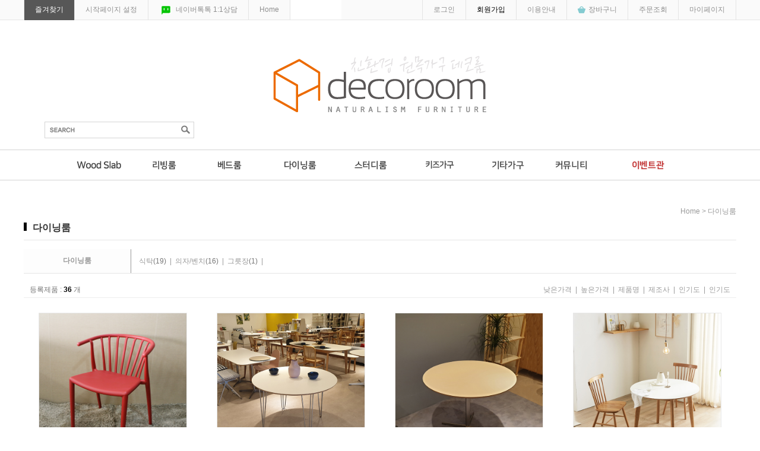

--- FILE ---
content_type: text/html
request_url: http://decoroom.kr/shop/shopbrand.html?xcode=029&type=X&sort=
body_size: 17998
content:

<!DOCTYPE html PUBLIC "-//W3C//DTD HTML 4.01//EN" "http://www.w3.org/TR/html4/strict.dtd">
<html>
<head>
<meta http-equiv="CONTENT-TYPE" content="text/html;charset=EUC-KR">
<meta http-equiv="X-UA-Compatible" content="IE=Edge" />
<link rel="shortcut icon" href="/shopimages/decoroom21/favicon.ico" type="image/x-icon">
<link rel="apple-touch-icon-precomposed" href="/shopimages/decoroom21/mobile_web_icon.png" />
<meta name="referrer" content="no-referrer-when-downgrade" />
<meta property="og:type" content="website" />
<meta property="og:url" content="http://www.decoroom.kr/shop/shopbrand.html?xcode=029&type=X&sort=" />
<title>다이닝룸</title>

<link type="text/css" rel="stylesheet" href="/shopimages/decoroom21/template/work/799/common.css?r=1551838427" />
</head>
<script type="text/javascript" src="//wcs.naver.net/wcslog.js"></script>
<script type="text/javascript">
if (window.wcs) {
    if(!wcs_add) var wcs_add = {};
    wcs_add["wa"] = "s_15f5852410c3";
    wcs.inflow('decoroom.kr');
    wcs_do();
}
</script>

<body>
<script type="text/javascript" src="/js/jquery-1.7.2.min.js"></script><script type="text/javascript" src="/js/lazyload.min.js"></script>
<script type="text/javascript">
function getCookiefss(name) {
    lims = document.cookie;
    var index = lims.indexOf(name + "=");
    if (index == -1) {
        return null;
    }
    index = lims.indexOf("=", index) + 1; // first character
    var endstr = lims.indexOf(';', index);
    if (endstr == -1) {
        endstr = lims.length; // last character
    }
    return unescape(lims.substring(index, endstr));
}
</script><script type="text/javascript">
var MOBILE_USE = '';
var DESIGN_VIEW = 'PC';
</script><script type="text/javascript" src="/js/flash.js"></script>
<script type="text/javascript" src="/js/neodesign/rightbanner.js"></script>
<script type="text/javascript" src="/js/bookmark.js"></script>
<style type="text/css">

.MS_search_word { }

</style>

<script type="text/javascript" src="/js/jquery.shopbrand.js"></script>

<script type="text/javascript">

var pre_ORBAS = 'Y';
var pre_min_amount = '1';
var pre_product_uid = '';
var pre_product_name = '';
var pre_product_price = '';
var pre_option_type = '';
var pre_option_display_type = '';
var pre_optionJsonData = '';
var IS_LOGIN = 'false';
var is_bulk = 'N';
var bulk_arr_info = [];
var pre_min_add_amount = '1';
var pre_max_amount = '100000';

    var is_unify_opt = '1' ? true : false; 
    var pre_baskethidden = 'Y';

var is_unify_opt = true;
var ORBAS = 'Y';
var min_amount = '1';
var min_add_amount = '1';
var max_amount = '100000';
var product_uid = '';
var product_name = '';
var product_price = '';
var option_type = '';
var option_display_type = '';
var is_dummy = null;
var is_exist = null;
var optionJsonData = '';
var view_member_only_price = '';
var IS_LOGIN = 'false';
var shop_language = 'kor';
var is_bulk = 'N';
var bulk_arr_info = [];
var use_option_limit = '';
var design_view = 'PC';

</script>

<link type="text/css" rel="stylesheet" href="/shopimages/decoroom21/template/work/799/shopbrand.css?t=201905271429" />
<div id='blk_scroll_wings'><script type='text/javascript' src='/html/shopRbanner.html?param1=1' ></script></div>
<div id='cherrypicker_scroll'></div>
<div id="wrap">
    
<link type="text/css" rel="stylesheet" href="/shopimages/decoroom21/template/work/799/header.1.css?t=202108301228" />
<head> <meta name="description" content="우드슬랩 전문브랜드 데코룸, 오크가구, 신혼가구, 통원목, 통나무, 떡판테이블, 통원목식탁테이블, 철재다리 "/></head>


<!-- 퀵즐겨찾기링크 -->
<map name="btn_favorite" id="btn_favorite">
<area shape="rect" coords="0,0,56,41" href="javascript:CreateBookmarkLink('http://decoroom.kr', '친환경가구 데코룸');" alt="즐겨찾기" />
</map>


<div id="hdWrap">

    <div id="header">

        <div class="section">
            <div class="inner clear">
                <ul class="menu_l">
                    <li class="favorite"><a href="javascript:CreateBookmarkLink('http://decoroom.kr', '친환경가구 데코룸');">즐겨찾기</a></li>

                    <!-- 시작페이지설정 -->
                    <li><a href="javascript://" onclick="this.style.behavior='url(#default#homepage)'; this.setHomePage('http://www.decoroom.kr/');">시작페이지 설정</a></li>
                    <!-- /시작페이지설정 -->

                    <!-- 일대일상담설정 -->
                    <li><a href="https://talk.naver.com/ct/wcasjk" target="_black"><img src="http://decoroom1.cafe24.com/etc/qk-23.png">네이버톡톡 1:1상담</a></li>
                    <!-- /일대일상담설정 -->
                    <li><a href="http://www.decoroom.kr">Home</a></li>
                    <li><img src="/design/decoroom21/0625ilovefabric/btn_sns.gif" usemap="#btn_sns" alt="sns" /></li>
                </ul>
                <ul class="menu_r">
                                        <li><a href="https://decoroom.kr/shop/member.html?type=login">로그인</a></li>
                    <li class="join"><a href="https://decoroom.kr/shop/idinfo.html">회원가입</a></li>
                                        <li><a href="/html/info.html">이용안내</a></li>
                    <li class="cart"><a href="/shop/basket.html">장바구니</a></li>
                    <li><a href="https://decoroom.kr/shop/confirm_login.html?type=myorder">주문조회</a></li>
                    <li><a href="https://decoroom.kr/shop/member.html?type=mynewmain">마이페이지</a></li>
                </ul>
            </div>
        </div> <!-- /section -->

        <div class="section2 clear">
            <!-- <p class="bg"><img src="/design/decoroom21/0625ilovefabric/top_triangle.png" alt="" /></p>
            <p class="bg2"><img src="/design/decoroom21/0625ilovefabric/top_triangle2.png" alt="" /></p> -->
            <h1><a href="/"><img src="http://decoroom1.cafe24.com/etc/logo4.gif" alt="" /></a></h1>
        </div>

        <div class="section3 clear">
            <div class="area_search clear">
                <div id="hdSchFrm">
                    <h2 class="blind">검색 폼</h2>
                    <form action="/shop/shopbrand.html" method="post" name="search">                        <fieldset>
                            <legend>검색 폼</legend>
                            <img src="/design/decoroom21/0625ilovefabric/tit_search.gif" class="tit" alt="search" />
                            <input name="search" onkeydown="CheckKey_search();" value=""  class="MS_search_word" />                            <a href="javascript:search_submit();"><input type="image" class="btn-sch" src="/design/decoroom21/0625ilovefabric/btn_search.gif" alt="검색" /></a>
                        </fieldset>
                    </form>                </div>
            </div>

            <!-- 상단 게시판목록 -->
            <!-- <ul class="bbslist">
                <li><a href="/board/board.html?code=decoroom21_board2"><img src="/design/decoroom21/0625ilovefabric/com1_off.gif" onmouseover="on(this)" onmouseout="off(this)" alt="notice" /></a></li>
                <li><a href="/board/board.html?code=decoroom21"><img src="/design/decoroom21/0625ilovefabric/com2_off.gif" onmouseover="on(this)" onmouseout="off(this)" alt="qna" /></a></li>
                <li><a href="/board/board.html?code=decoroom21_board1"><img src="/design/decoroom21/0625ilovefabric/com3_off.gif" onmouseover="on(this)" onmouseout="off(this)" alt="review" /></a></li>
                <li><a href="#"><img src="/design/decoroom21/0625ilovefabric/com4_off.gif" onmouseover="on(this)" onmouseout="off(this)" alt="event" /></a></li>
            </ul> -->
            <!-- /상단 게시판목록 -->

        </div> <!-- /section3 -->

        <div class="section4">
            <div class="inner clear">

                <div class="menu_category">

                    <!-- 상단카테고리 링크설정 -->
                    <ul class="clear"opacity:0.3;>
                        <li style="margin-left:70px;">

							<!-- 중분류 링크설정-->
                        <h3><a href="/shop/shopbrand.html?xcode=023&type=X"><img src="/design/decoroom21/0625ilovefabric/wood_off.gif" class="menuimg" alt="" /></a></h3>
                            <div class="submenu">
<a href="/shop/shopbrand.html?xcode=023&type=X"> <p><b>우드슬랩</b></p>
                                <a href="/shop/shopbrand.html?xcode=023&mcode=001&type=X">- 우드슬랩</a>
                                <!-- <a href="/shop/shopbrand.html?xcode=023&type=M&mcode=002">- 우드슬랩 할인관</a> -->


                             </div>
</li>	


	<li><a href="/shop/shopbrand.html?xcode=027&type=X"><img src="/design/decoroom21/0625ilovefabric/oak_off.gif" class="menuimg" alt="" /></a>
		            <!-- 중분류 링크설정-->
                            <div class="submenu">
				<a href="/shop/shopbrand.html?xcode=027&type=X"> <p><b>Living Room</b></p>
                                <a href="/shop/shopbrand.html?xcode=027&mcode=001&type=X">- 소파</a>
                                <a href="/shop/shopbrand.html?xcode=027&mcode=002&type=X">- 거실장/TV스탠드</a>
                                <a href="/shop/shopbrand.html?xcode=027&mcode=003&type=X">- 거실테이블</a>
                            </div>
						</li>


	<li><a href="/shop/shopbrand.html?xcode=028&type=X"><img src="/design/decoroom21/0625ilovefabric/top_menu2_off.gif" class="menuimg" alt="" /></a>
							<!-- 중분류 링크설정-->
                            <div class="submenu">
				<a href="/shop/shopbrand.html?xcode=028&type=X"> <p><b>Bed Room</b></p>
				<a href="/shop/shopbrand.html?xcode=028&mcode=001&type=X">- 침대</a>
				<a href="/shop/shopbrand.html?xcode=028&mcode=002&type=X">- 서랍장/옷장</a>
				<a href="/shop/shopbrand.html?xcode=028&mcode=003&type=X">- 협탁</a>
				<a href="/shop/shopbrand.html?xcode=028&mcode=004&type=X">- 매트리스</a>
				<a href="/shop/shopbrand.html?xcode=028&type=M&mcode=005">- 거울</a>
                            </div>
			    </li>

     			<li><a href="/shop/shopbrand.html?xcode=029&type=X"><img src="/design/decoroom21/0625ilovefabric/top_menu3_off.gif" class="menuimg" alt="" /></a>
<!-- 중분류 링크설정-->
                            <div class="submenu">
				<a href="/shop/shopbrand.html?xcode=029&type=X"> <p><b>Dining Room</b></p>
				<a href="/shop/shopbrand.html?xcode=029&mcode=001&type=X">- 식탁</a>
				<a href="/shop/shopbrand.html?xcode=029&mcode=002&type=X">- 의자/벤치</a>
				<a href="/shop/shopbrand.html?xcode=029&mcode=003&type=X">- 그릇장</a>
                            </div>
			    </li>
                        <li><a href="/shop/shopbrand.html?xcode=030&type=X"><img src="/design/decoroom21/0625ilovefabric/top_menu13_off.gif" class="menuimg" alt="" /></a>
<!-- 중분류 링크설정-->
                            <div class="submenu">
                             <a href="/shop/shopbrand.html?xcode=030&type=X"> <p><b>Study Room</b></p>
                             <a href="/shop/shopbrand.html?xcode=030&mcode=001&type=X">- 책상</a>
                             <a href="/shop/shopbrand.html?xcode=030&mcode=002&type=X">- 책장</a>
</div>


                          <li><a href="/shop/shopbrand.html?xcode=033&type=X"><img src="/design/decoroom21/0625ilovefabric/top_kids_off.gif" class="menuimg" alt="" /></a>
<!-- 중분류 링크설정-->
                            <div class="submenu">
<a href="/shop/shopbrand.html?xcode=033&type=X"><p><b> 키즈가구</b></p></a>
                                <a href="/shop/shopbrand.html?xcode=033&mcode=001&type=X">- 키즈침대</a>  
                                <a href="/shop/shopbrand.html?xcode=033&mcode=002&type=X">- 키즈수납장</a>  




                        <li><a href="/shop/shopbrand.html?xcode=014&type=X"><img src="/design/decoroom21/0625ilovefabric/top_menu5_off.gif" class="menuimg" alt="" /></a>
<!-- 중분류 링크설정-->
                            <div class="submenu">
                                <a href="/shop/shopbrand.html?xcode=014&type=X"> <p><b>기타/소품</b></p>
                                <a href="/shop/shopbrand.html?xcode=014&mcode=004&type=X">- 소가구 / 소품</a>  
                                <a href="/shop/shopbrand.html?xcode=014&type=M&mcode=007">- 철재다리</a>  



                        <li><a href="/board/board.html?code=decoroom21_board1"><img src="/design/decoroom21/0625ilovefabric/top_menu6_off.gif" class="menuimg" alt="" /></a>
<!-- 중분류 링크설정-->
                        <div class="submenu">
                        <a href="/board/board.html?code=decoroom21_board1"> <p><b>Community</b></p>
                                <a href="/board/board.html?code=decoroom21_board1">- 공지사항</a>
                                <a href="/board/board.html?code=decoroom21_board13">- 상품/배송문의</a>
                                <a href="/board/board.html?code=decoroom21_board17">- 기타문의</a>
                                <a href="/board/board.html?code=decoroom21_image1">- 포토상품후기</a>
                                <a href="/shop/shopbrand.html?xcode=007&type=X">- 개인결제창</a>
                                <a href="/board/board.html?code=decoroom21_image4">- 매거진</a>
                             </div>
</li>

                        <li><a href="/shop/shopbrand.html?xcode=006&type=X"><img src="/design/decoroom21/0625ilovefabric/store4_off.gif" class="menuimg" alt="" /></a>
<!-- 중분류 링크설정-->
                            <div class="submenu">
                            <a href="/shop/shopbrand.html?xcode=006&type=X"> <p><b>데코룸 이벤트관</b></p></a>
                            <a href="/shop/shopbrand.html?xcode=006&mcode=002&type=X">- 데코룸 이벤트관</a>
                            <a href="/shop/shopbrand.html?xcode=031&type=Y">- 카페제안전</a>
















                    </ul>
                    <!-- /상단카테고리 링크설정 -->

                </div>

            </div>
        </div> <!-- /section4 -->

    </div><!-- #header -->
</div><!-- #hdWrap-->
<script type="text/javascript" src="/shopimages/decoroom21/template/work/799/header.1.js?t=202108301228"></script>
<br><br>    <div id="contentWrapper">
        <div id="contentWrap">
            
<link type="text/css" rel="stylesheet" href="/shopimages/decoroom21/template/work/799/menu.1.css?t=201702221121" />
            <div id="content">
                <div id="productClass">
                    <dl class="loc-navi">
                        <dt class="blind">현재 위치</dt>
                        <dd>
                            <a href="/">home</a>
                             &gt; <a href="/shop/shopbrand.html?xcode=029&type=X">다이닝룸</a>                                                                                </dd>
                    </dl>
                    
                    <div class="page-body">

                        <h2 class="now_cate_name">
                            다이닝룸                        </h2>
                                                   
                        <div >
                        <dl class="class-list">
                            <dt class="blind">상품분류 리스트</dt>
                            <dd>
                                <table>
                                <tr><br>
                                <td class="now_cate">다이닝룸</td>
                                <td>
                                    <ul class="clear">
                                                                            <li><a href="/shop/shopbrand.html?xcode=029&type=M&mcode=001">식탁</a><span class="num">(19)</span></li>
                                        <li> | </li>
                                                                            <li><a href="/shop/shopbrand.html?xcode=029&type=M&mcode=002">의자/벤치</a><span class="num">(16)</span></li>
                                        <li> | </li>
                                                                            <li><a href="/shop/shopbrand.html?xcode=029&type=M&mcode=003">그릇장</a><span class="num">(1)</span></li>
                                        <li> | </li>
                                                                        </ul>
                                </td>
                                </tr>
                                </table>
                            </dd>
                        </dl><!-- .class-list -->
                        </div>
                            
                        <div style="clear:both;"></div>

                        
                        
                
                        <div style="clear:both;"></div>
                    
                    
                        <h3 class="blind">상품 정보, 정렬</h3>
                        <div class="total-sort">
                        <dl class="total">
                        <dt>등록제품 :</dt>
                        <dd>36</dd>
                        <dt>개</dt>
                        </dl>
                        <dl class="sort">
                        <dt class="blind">검색결과 정렬</dt>
                        <dd>
                            <ul>
                                <li><a href="javascript:sendsort('price')">낮은가격</a>&nbsp;&nbsp;|&nbsp;&nbsp;</li>
                                <li><a href="javascript:sendsort('price2')">높은가격</a>&nbsp;&nbsp;|&nbsp;&nbsp;</li>
                                <li><a href="javascript:sendsort('brandname')">제품명</a>&nbsp;&nbsp;|&nbsp;&nbsp;</li>
                                <li><a href="javascript:sendsort('product')">제조사</a>&nbsp;&nbsp;|&nbsp;&nbsp;</li>
                                <li><a href="javascript:sendsort('sellcnt')">인기도</a>&nbsp;&nbsp;|&nbsp;&nbsp;</li>
                                <li><a href="javascript:sendsort('viewcnt')">인기도</a></li>
                            </ul>
                        </dd>
                        </dl>
                        </div><!-- .total-sort -->


                        <div style="clear:both;padding-top:25px;"></div>

                        <div class="prd-list">
                                                        <table summary="상품이미지, 상품 설명, 가격">
                                <caption>상품 리스트</caption>
                                <tbody>
                                                                            <td>
                                            <div class="tb-center">
                                                <ul class="info">
                                                    <li>
                                                        <div class="thumb"><a href="/shop/shopdetail.html?branduid=368421&xcode=029&mcode=002&scode=&type=X&sort=order&cur_code=029&search=&GfDT=Zmp3UQ%3D%3D"><img class="MS_prod_img_m" src="/shopimages/decoroom21/0290020000322.jpg?1515133571" alt="상품 섬네일" /></a></div>
                                                    </li>
                                                                                                        <li class="dsc name">
                                                        지오체어                                                    </li>
                                                    <li class="add"></li>
                                                    <li class="icon"><span class='MK-product-icons'></span></li>
                                                    <li class="option"><img src='/images/common/icon_bt_option_preview.gif' onclick="javascript:mk_prd_option_preview('368421',event,'PC');" ></li>







 <li class="price">
35,000원<a class="btn-overlay-show" style="padding-left:3px;" href="javascript:viewdetail('029002000032', '1', '');"><img src="/images/common/view_shopdetail2.gif" alt="미리보기" /></a>

 

</li>




                                                </ul>
                                            </div>
                                        </td>
                                                                                                                    <td>
                                            <div class="tb-center">
                                                <ul class="info">
                                                    <li>
                                                        <div class="thumb"><a href="/shop/shopdetail.html?branduid=383310&xcode=029&mcode=001&scode=&type=X&sort=order&cur_code=029&search=&GfDT=bmt%2FW10%3D"><img class="MS_prod_img_m" src="/shopimages/decoroom21/0290010000462.jpg?1629873839" alt="상품 섬네일" /></a></div>
                                                    </li>
                                                                                                        <li class="dsc name">
                                                        제시카크롬원형테이블                                                    </li>
                                                    <li class="add"><br />
</li>
                                                    <li class="icon"><span class='MK-product-icons'></span></li>
                                                    <li class="option"><img src='/images/common/icon_bt_option_preview.gif' onclick="javascript:mk_prd_option_preview('383310',event,'PC');" ></li>







  <li class="cs_price">
<strike>558,000</strike>원
</li>
 <li class="price">
269,000원<a class="btn-overlay-show" style="padding-left:3px;" href="javascript:viewdetail('029001000046', '1', '');"><img src="/images/common/view_shopdetail2.gif" alt="미리보기" /></a>

 

</li>




                                                </ul>
                                            </div>
                                        </td>
                                                                                                                    <td>
                                            <div class="tb-center">
                                                <ul class="info">
                                                    <li>
                                                        <div class="thumb"><a href="/shop/shopdetail.html?branduid=3359596&xcode=029&mcode=001&scode=&type=X&sort=order&cur_code=029&search=&GfDT=a293Uw%3D%3D"><img class="MS_prod_img_m" src="/shopimages/decoroom21/0290010000292.jpg?1630042242" alt="상품 섬네일" /></a></div>
                                                    </li>
                                                                                                        <li class="dsc name">
                                                        아이언원형테이블                                                    </li>
                                                    <li class="add"></li>
                                                    <li class="icon"><span class='MK-product-icons'></span></li>
                                                    <li class="option"><img src='/images/common/icon_bt_option_preview.gif' onclick="javascript:mk_prd_option_preview('3359596',event,'PC');" ></li>







  <li class="cs_price">
<strike>358,000</strike>원
</li>
 <li class="price">
229,000원<a class="btn-overlay-show" style="padding-left:3px;" href="javascript:viewdetail('029001000029', '1', '');"><img src="/images/common/view_shopdetail2.gif" alt="미리보기" /></a>

 

</li>




                                                </ul>
                                            </div>
                                        </td>
                                                                                                                    <td>
                                            <div class="tb-center">
                                                <ul class="info">
                                                    <li>
                                                        <div class="thumb"><a href="/shop/shopdetail.html?branduid=382761&xcode=029&mcode=001&scode=&type=X&sort=order&cur_code=029&search=&GfDT=bmp4W18%3D"><img class="MS_prod_img_m" src="/shopimages/decoroom21/0290010000202.jpg?1551255948" alt="상품 섬네일" /></a></div>
                                                    </li>
                                                                                                        <li class="dsc name">
                                                        바네사원형테이블(오크)                                                    </li>
                                                    <li class="add"></li>
                                                    <li class="icon"><span class='MK-product-icons'></span></li>
                                                    <li class="option"><img src='/images/common/icon_bt_option_preview.gif' onclick="javascript:mk_prd_option_preview('382761',event,'PC');" ></li>







  <li class="cs_price">
<strike>374,000</strike>원
</li>
 <li class="price">
229,000원<a class="btn-overlay-show" style="padding-left:3px;" href="javascript:viewdetail('029001000020', '1', '');"><img src="/images/common/view_shopdetail2.gif" alt="미리보기" /></a>

 

</li>




                                                </ul>
                                            </div>
                                        </td>
                                                                            </tr>
                                                                                                                    <td>
                                            <div class="tb-center">
                                                <ul class="info">
                                                    <li>
                                                        <div class="thumb"><a href="/shop/shopdetail.html?branduid=383787&xcode=029&mcode=001&scode=&type=X&sort=order&cur_code=029&search=&GfDT=bG53VQ%3D%3D"><img class="MS_prod_img_m" src="/shopimages/decoroom21/0290010000342.jpg?1600822476" alt="상품 섬네일" /></a></div>
                                                    </li>
                                                                                                        <li class="dsc name">
                                                        바네사원형테이블(러버)                                                    </li>
                                                    <li class="add"></li>
                                                    <li class="icon"><span class='MK-product-icons'></span></li>
                                                    <li class="option"><img src='/images/common/icon_bt_option_preview.gif' onclick="javascript:mk_prd_option_preview('383787',event,'PC');" ></li>







  <li class="cs_price">
<strike>350,000</strike>원
</li>
 <li class="price">
169,000원<a class="btn-overlay-show" style="padding-left:3px;" href="javascript:viewdetail('029001000034', '1', '');"><img src="/images/common/view_shopdetail2.gif" alt="미리보기" /></a>

 

</li>




                                                </ul>
                                            </div>
                                        </td>
                                                                                                                    <td>
                                            <div class="tb-center">
                                                <ul class="info">
                                                    <li>
                                                        <div class="thumb"><a href="/shop/shopdetail.html?branduid=370576&xcode=029&mcode=001&scode=&type=X&sort=order&cur_code=029&search=&GfDT=aGl3VA%3D%3D"><img class="MS_prod_img_m" src="/shopimages/decoroom21/0290010000152.jpg?1542859027" alt="상품 섬네일" /></a></div>
                                                    </li>
                                                                                                        <li class="dsc name">
                                                        월넛메종4인테이블                                                    </li>
                                                    <li class="add"></li>
                                                    <li class="icon"><span class='MK-product-icons'></span></li>
                                                    <li class="option"></li>







  <li class="cs_price">
<strike>930,000</strike>원
</li>
 <li class="price">
650,000원<a class="btn-overlay-show" style="padding-left:3px;" href="javascript:viewdetail('029001000015', '1', '');"><img src="/images/common/view_shopdetail2.gif" alt="미리보기" /></a>

 

</li>




                                                </ul>
                                            </div>
                                        </td>
                                                                                                                    <td>
                                            <div class="tb-center">
                                                <ul class="info">
                                                    <li>
                                                        <div class="thumb"><a href="/shop/shopdetail.html?branduid=378531&xcode=029&mcode=001&scode=&type=X&sort=order&cur_code=029&search=&GfDT=bmx0W1o%3D"><img class="MS_prod_img_m" src="/shopimages/decoroom21/0290010000022.jpg?1542959850" alt="상품 섬네일" /></a></div>
                                                    </li>
                                                                                                        <li class="dsc name">
                                                        오크메종6인테이블                                                    </li>
                                                    <li class="add"></li>
                                                    <li class="icon"><span class='MK-product-icons'></span></li>
                                                    <li class="option"></li>







  <li class="cs_price">
<strike>1,020,000</strike>원
</li>
 <li class="price">
750,000원<a class="btn-overlay-show" style="padding-left:3px;" href="javascript:viewdetail('029001000002', '1', '');"><img src="/images/common/view_shopdetail2.gif" alt="미리보기" /></a>

 

</li>




                                                </ul>
                                            </div>
                                        </td>
                                                                                                                    <td>
                                            <div class="tb-center">
                                                <ul class="info">
                                                    <li>
                                                        <div class="thumb"><a href="/shop/shopdetail.html?branduid=313045&xcode=029&mcode=003&scode=&type=X&sort=order&cur_code=029&search=&GfDT=bmp%2BW1s%3D"><img class="MS_prod_img_m" src="/shopimages/decoroom21/0290030000092.jpg?1501752772" alt="상품 섬네일" /></a></div>
                                                    </li>
                                                                                                        <li class="dsc name">
                                                        러버베른그릇장(M/L)                                                      </li>
                                                    <li class="add"></li>
                                                    <li class="icon"><span class='MK-product-icons'></span></li>
                                                    <li class="option"><img src='/images/common/icon_bt_option_preview.gif' onclick="javascript:mk_prd_option_preview('313045',event,'PC');" ></li>







  <li class="cs_price">
<strike>550,000</strike>원
</li>
 <li class="price">
350,000원<a class="btn-overlay-show" style="padding-left:3px;" href="javascript:viewdetail('029003000009', '1', '');"><img src="/images/common/view_shopdetail2.gif" alt="미리보기" /></a>

 

</li>




                                                </ul>
                                            </div>
                                        </td>
                                                                            </tr>
                                                                                                                    <td>
                                            <div class="tb-center">
                                                <ul class="info">
                                                    <li>
                                                        <div class="thumb"><a href="/shop/shopdetail.html?branduid=380437&xcode=029&mcode=001&scode=&type=X&sort=order&cur_code=029&search=&GfDT=amV1"><img class="MS_prod_img_m" src="/shopimages/decoroom21/0290010000012.jpg?1542962845" alt="상품 섬네일" /></a></div>
                                                    </li>
                                                                                                        <li class="dsc name">
                                                        오크메종4인테이블                                                    </li>
                                                    <li class="add"></li>
                                                    <li class="icon"><span class='MK-product-icons'></span></li>
                                                    <li class="option"></li>







  <li class="cs_price">
<strike>820,000</strike>원
</li>
 <li class="price">
550,000원<a class="btn-overlay-show" style="padding-left:3px;" href="javascript:viewdetail('029001000001', '1', '');"><img src="/images/common/view_shopdetail2.gif" alt="미리보기" /></a>

 

</li>




                                                </ul>
                                            </div>
                                        </td>
                                                                                                                    <td>
                                            <div class="tb-center">
                                                <ul class="info">
                                                    <li>
                                                        <div class="thumb"><a href="/shop/shopdetail.html?branduid=320448&xcode=029&mcode=002&scode=&type=X&sort=order&cur_code=029&search=&GfDT=amZ3WA%3D%3D"><img class="MS_prod_img_m" src="/shopimages/decoroom21/0290020000132.jpg?1488786277" alt="상품 섬네일" /></a></div>
                                                    </li>
                                                                                                        <li class="dsc name">
                                                        모던오크벤치                                                    </li>
                                                    <li class="add"></li>
                                                    <li class="icon"><span class='MK-product-icons'></span></li>
                                                    <li class="option"><img src='/images/common/icon_bt_option_preview.gif' onclick="javascript:mk_prd_option_preview('320448',event,'PC');" ></li>







  <li class="cs_price">
<strike>650,000</strike>원
</li>
 <li class="price">
490,000원<a class="btn-overlay-show" style="padding-left:3px;" href="javascript:viewdetail('029002000013', '1', '');"><img src="/images/common/view_shopdetail2.gif" alt="미리보기" /></a>

 

</li>




                                                </ul>
                                            </div>
                                        </td>
                                                                                                                    <td>
                                            <div class="tb-center">
                                                <ul class="info">
                                                    <li>
                                                        <div class="thumb"><a href="/shop/shopdetail.html?branduid=318262&xcode=029&mcode=001&scode=&type=X&sort=order&cur_code=029&search=&GfDT=bm11W11E"><img class="MS_prod_img_m" src="/shopimages/decoroom21/0290010000032.jpg?1488786140" alt="상품 섬네일" /></a></div>
                                                    </li>
                                                                                                        <li class="dsc name">
                                                        모던오크테이블                                                    </li>
                                                    <li class="add"></li>
                                                    <li class="icon"><span class='MK-product-icons'></span></li>
                                                    <li class="option"><img src='/images/common/icon_bt_option_preview.gif' onclick="javascript:mk_prd_option_preview('318262',event,'PC');" ></li>







  <li class="cs_price">
<strike>1,250,000</strike>원
</li>
 <li class="price">
990,000원<a class="btn-overlay-show" style="padding-left:3px;" href="javascript:viewdetail('029001000003', '1', '');"><img src="/images/common/view_shopdetail2.gif" alt="미리보기" /></a>

 

</li>




                                                </ul>
                                            </div>
                                        </td>
                                                                                                                    <td>
                                            <div class="tb-center">
                                                <ul class="info">
                                                    <li>
                                                        <div class="thumb"><a href="/shop/shopdetail.html?branduid=3361484&xcode=029&mcode=001&scode=&type=X&sort=order&cur_code=029&search=&GfDT=bm54W11F"><img class="MS_prod_img_m" src="/shopimages/decoroom21/0290010000502.jpg?1630042385" alt="상품 섬네일" /></a></div>
                                                    </li>
                                                                                                        <li class="dsc name">
                                                        누이원형테이블                                                    </li>
                                                    <li class="add"></li>
                                                    <li class="icon"><span class='MK-product-icons'></span></li>
                                                    <li class="option"><img src='/images/common/icon_bt_option_preview.gif' onclick="javascript:mk_prd_option_preview('3361484',event,'PC');" ></li>







  <li class="cs_price">
<strike>318,000</strike>원
</li>
 <li class="price">
220,000원<a class="btn-overlay-show" style="padding-left:3px;" href="javascript:viewdetail('029001000050', '1', '');"><img src="/images/common/view_shopdetail2.gif" alt="미리보기" /></a>

 

</li>




                                                </ul>
                                            </div>
                                        </td>
                                                                            </tr>
                                                                                                                    <td>
                                            <div class="tb-center">
                                                <ul class="info">
                                                    <li>
                                                        <div class="thumb"><a href="/shop/shopdetail.html?branduid=3359599&xcode=029&mcode=001&scode=&type=X&sort=order&cur_code=029&search=&GfDT=aGt3UF4%3D"><img class="MS_prod_img_m" src="/shopimages/decoroom21/0290010000402.jpg?1600669308" alt="상품 섬네일" /></a></div>
                                                    </li>
                                                                                                        <li class="dsc name">
                                                        큐브테이블                                                    </li>
                                                    <li class="add"></li>
                                                    <li class="icon"><span class='MK-product-icons'></span></li>
                                                    <li class="option"><img src='/images/common/icon_bt_option_preview.gif' onclick="javascript:mk_prd_option_preview('3359599',event,'PC');" ></li>







  <li class="cs_price">
<strike>318,000</strike>원
</li>
 <li class="price">
220,000원<a class="btn-overlay-show" style="padding-left:3px;" href="javascript:viewdetail('029001000040', '1', '');"><img src="/images/common/view_shopdetail2.gif" alt="미리보기" /></a>

 

</li>




                                                </ul>
                                            </div>
                                        </td>
                                                                                                                    <td>
                                            <div class="tb-center">
                                                <ul class="info">
                                                    <li>
                                                        <div class="thumb"><a href="/shop/shopdetail.html?branduid=352456&xcode=029&mcode=002&scode=&type=X&sort=order&cur_code=029&search=&GfDT=bmt7W11H"><img class="MS_prod_img_m" src="/shopimages/decoroom21/0290020000402.jpg?1500526717" alt="상품 섬네일" /></a></div>
                                                    </li>
                                                                                                        <li class="dsc name">
                                                        큐티체어                                                    </li>
                                                    <li class="add"></li>
                                                    <li class="icon"><span class='MK-product-icons'></span></li>
                                                    <li class="option"><img src='/images/common/icon_bt_option_preview.gif' onclick="javascript:mk_prd_option_preview('352456',event,'PC');" ></li>







  <li class="cs_price">
<strike>179,000</strike>원
</li>
 <li class="price">
109,000원<a class="btn-overlay-show" style="padding-left:3px;" href="javascript:viewdetail('029002000040', '1', '');"><img src="/images/common/view_shopdetail2.gif" alt="미리보기" /></a>

 

</li>




                                                </ul>
                                            </div>
                                        </td>
                                                                                                                    <td>
                                            <div class="tb-center">
                                                <ul class="info">
                                                    <li>
                                                        <div class="thumb"><a href="/shop/shopdetail.html?branduid=331477&xcode=029&mcode=002&scode=&type=X&sort=order&cur_code=029&search=&GfDT=a2d3UFg%3D"><img class="MS_prod_img_m" src="/shopimages/decoroom21/0290020000392.jpg?1582014081" alt="상품 섬네일" /></a></div>
                                                    </li>
                                                                                                        <li class="dsc name">
                                                        카이체어                                                    </li>
                                                    <li class="add"></li>
                                                    <li class="icon"><span class='MK-product-icons'></span></li>
                                                    <li class="option"><img src='/images/common/icon_bt_option_preview.gif' onclick="javascript:mk_prd_option_preview('331477',event,'PC');" ></li>







  <li class="cs_price">
<strike>199,000</strike>원
</li>
 <li class="price">
129,000원<a class="btn-overlay-show" style="padding-left:3px;" href="javascript:viewdetail('029002000039', '1', '');"><img src="/images/common/view_shopdetail2.gif" alt="미리보기" /></a>

 

</li>




                                                </ul>
                                            </div>
                                        </td>
                                                                                                                    <td>
                                            <div class="tb-center">
                                                <ul class="info">
                                                    <li>
                                                        <div class="thumb"><a href="/shop/shopdetail.html?branduid=368456&xcode=029&mcode=002&scode=&type=X&sort=order&cur_code=029&search=&GfDT=bmt5W11B"><img class="MS_prod_img_m" src="/shopimages/decoroom21/0290020000462.jpg?1515394823" alt="상품 섬네일" /></a></div>
                                                    </li>
                                                                                                        <li class="dsc name">
                                                        피오체어                                                    </li>
                                                    <li class="add"></li>
                                                    <li class="icon"><span class='MK-product-icons'></span></li>
                                                    <li class="option"><img src='/images/common/icon_bt_option_preview.gif' onclick="javascript:mk_prd_option_preview('368456',event,'PC');" ></li>







  <li class="cs_price">
<strike>52,000</strike>원
</li>
 <li class="price">
35,000원<a class="btn-overlay-show" style="padding-left:3px;" href="javascript:viewdetail('029002000046', '1', '');"><img src="/images/common/view_shopdetail2.gif" alt="미리보기" /></a>

 

</li>




                                                </ul>
                                            </div>
                                        </td>
                                                                            </tr>
                                                                                                                    <td>
                                            <div class="tb-center">
                                                <ul class="info">
                                                    <li>
                                                        <div class="thumb"><a href="/shop/shopdetail.html?branduid=370575&xcode=029&mcode=001&scode=&type=X&sort=order&cur_code=029&search=&GfDT=bW93UFo%3D"><img class="MS_prod_img_m" src="/shopimages/decoroom21/0290010000162.jpg?1542785759" alt="상품 섬네일" /></a></div>
                                                    </li>
                                                                                                        <li class="dsc name">
                                                        월넛메종6인테이블                                                    </li>
                                                    <li class="add"></li>
                                                    <li class="icon"><span class='MK-product-icons'></span></li>
                                                    <li class="option"></li>







  <li class="cs_price">
<strike>1,220,000</strike>원
</li>
 <li class="price">
850,000원<a class="btn-overlay-show" style="padding-left:3px;" href="javascript:viewdetail('029001000016', '1', '');"><img src="/images/common/view_shopdetail2.gif" alt="미리보기" /></a>

 

</li>




                                                </ul>
                                            </div>
                                        </td>
                                                                                                                    <td>
                                            <div class="tb-center">
                                                <ul class="info">
                                                    <li>
                                                        <div class="thumb"><a href="/shop/shopdetail.html?branduid=375685&xcode=029&mcode=002&scode=&type=X&sort=order&cur_code=029&search=&GfDT=aGt3UFs%3D"><img class="MS_prod_img_m" src="/shopimages/decoroom21/0290020000272.jpg?1543819430" alt="상품 섬네일" /></a></div>
                                                    </li>
                                                                                                        <li class="dsc name">
                                                        월넛메종벤치                                                    </li>
                                                    <li class="add"></li>
                                                    <li class="icon"><span class='MK-product-icons'></span></li>
                                                    <li class="option"><img src='/images/common/icon_bt_option_preview.gif' onclick="javascript:mk_prd_option_preview('375685',event,'PC');" ></li>







  <li class="cs_price">
<strike>490,000</strike>원
</li>
 <li class="price">
340,000원<a class="btn-overlay-show" style="padding-left:3px;" href="javascript:viewdetail('029002000027', '1', '');"><img src="/images/common/view_shopdetail2.gif" alt="미리보기" /></a>

 

</li>




                                                </ul>
                                            </div>
                                        </td>
                                                                                                                    <td>
                                            <div class="tb-center">
                                                <ul class="info">
                                                    <li>
                                                        <div class="thumb"><a href="/shop/shopdetail.html?branduid=382856&xcode=029&mcode=002&scode=&type=X&sort=order&cur_code=029&search=&GfDT=bmx6W11M"><img class="MS_prod_img_m" src="/shopimages/decoroom21/0290020000532.jpg?1582001935" alt="상품 섬네일" /></a></div>
                                                    </li>
                                                                                                        <li class="dsc name">
                                                        바네사벤치                                                    </li>
                                                    <li class="add"></li>
                                                    <li class="icon"><span class='MK-product-icons'></span></li>
                                                    <li class="option"><img src='/images/common/icon_bt_option_preview.gif' onclick="javascript:mk_prd_option_preview('382856',event,'PC');" ></li>







  <li class="cs_price">
<strike>314,000</strike>원
</li>
 <li class="price">
180,000원<a class="btn-overlay-show" style="padding-left:3px;" href="javascript:viewdetail('029002000053', '1', '');"><img src="/images/common/view_shopdetail2.gif" alt="미리보기" /></a>

 

</li>




                                                </ul>
                                            </div>
                                        </td>
                                                                                                                    <td>
                                            <div class="tb-center">
                                                <ul class="info">
                                                    <li>
                                                        <div class="thumb"><a href="/shop/shopdetail.html?branduid=3360162&xcode=029&mcode=002&scode=&type=X&sort=order&cur_code=029&search=&GfDT=bm5%2BW11N"><img class="MS_prod_img_m" src="/shopimages/decoroom21/0290020000622.jpg?1600657587" alt="상품 섬네일" /></a></div>
                                                    </li>
                                                                                                        <li class="dsc name">
                                                        땅콩체어                                                    </li>
                                                    <li class="add"></li>
                                                    <li class="icon"><span class='MK-product-icons'></span></li>
                                                    <li class="option"><img src='/images/common/icon_bt_option_preview.gif' onclick="javascript:mk_prd_option_preview('3360162',event,'PC');" ></li>







  <li class="cs_price">
<strike>57,800</strike>원
</li>
 <li class="price">
49,000원<a class="btn-overlay-show" style="padding-left:3px;" href="javascript:viewdetail('029002000062', '1', '');"><img src="/images/common/view_shopdetail2.gif" alt="미리보기" /></a>

 

</li>




                                                </ul>
                                            </div>
                                        </td>
                                                                            </tr>
                                                                                                                    <td>
                                            <div class="tb-center">
                                                <ul class="info">
                                                    <li>
                                                        <div class="thumb"><a href="/shop/shopdetail.html?branduid=380957&xcode=029&mcode=002&scode=&type=X&sort=order&cur_code=029&search=&GfDT=bm95W15E"><img class="MS_prod_img_m" src="/shopimages/decoroom21/0290020000522.jpg?1543903687" alt="상품 섬네일" /></a></div>
                                                    </li>
                                                                                                        <li class="dsc name">
                                                        오크메종벤치                                                    </li>
                                                    <li class="add"></li>
                                                    <li class="icon"><span class='MK-product-icons'></span></li>
                                                    <li class="option"><img src='/images/common/icon_bt_option_preview.gif' onclick="javascript:mk_prd_option_preview('380957',event,'PC');" ></li>







  <li class="cs_price">
<strike>420,000</strike>원
</li>
 <li class="price">
300,000원<a class="btn-overlay-show" style="padding-left:3px;" href="javascript:viewdetail('029002000052', '1', '');"><img src="/images/common/view_shopdetail2.gif" alt="미리보기" /></a>

 

</li>




                                                </ul>
                                            </div>
                                        </td>
                                                                                                                    <td>
                                            <div class="tb-center">
                                                <ul class="info">
                                                    <li>
                                                        <div class="thumb"><a href="/shop/shopdetail.html?branduid=3359598&xcode=029&mcode=001&scode=&type=X&sort=order&cur_code=029&search=&GfDT=Z253U10%3D"><img class="MS_prod_img_m" src="/shopimages/decoroom21/0290010000382.jpg?1601281406" alt="상품 섬네일" /></a></div>
                                                    </li>
                                                                                                        <li class="dsc name">
                                                        리치원형테이블                                                    </li>
                                                    <li class="add"></li>
                                                    <li class="icon"><span class='MK-product-icons'></span></li>
                                                    <li class="option"><img src='/images/common/icon_bt_option_preview.gif' onclick="javascript:mk_prd_option_preview('3359598',event,'PC');" ></li>







  <li class="cs_price">
<strike>256,000</strike>원
</li>
 <li class="price">
179,000원<a class="btn-overlay-show" style="padding-left:3px;" href="javascript:viewdetail('029001000038', '1', '');"><img src="/images/common/view_shopdetail2.gif" alt="미리보기" /></a>

 

</li>




                                                </ul>
                                            </div>
                                        </td>
                                                                                                                    <td>
                                            <div class="tb-center">
                                                <ul class="info">
                                                    <li>
                                                        <div class="thumb"><a href="/shop/shopdetail.html?branduid=3359603&xcode=029&mcode=001&scode=&type=X&sort=order&cur_code=029&search=&GfDT=amh3U14%3D"><img class="MS_prod_img_m" src="/shopimages/decoroom21/0290010000322.jpg?1600234326" alt="상품 섬네일" /></a></div>
                                                    </li>
                                                                                                        <li class="dsc name">
                                                        밀레나원형테이블                                                    </li>
                                                    <li class="add"></li>
                                                    <li class="icon"><span class='MK-product-icons'></span></li>
                                                    <li class="option"></li>







  <li class="cs_price">
<strike>460,000</strike>원
</li>
 <li class="price">
320,000원<a class="btn-overlay-show" style="padding-left:3px;" href="javascript:viewdetail('029001000032', '1', '');"><img src="/images/common/view_shopdetail2.gif" alt="미리보기" /></a>

 

</li>




                                                </ul>
                                            </div>
                                        </td>
                                                                                                                    <td>
                                            <div class="tb-center">
                                                <ul class="info">
                                                    <li>
                                                        <div class="thumb"><a href="/shop/shopdetail.html?branduid=3359644&xcode=029&mcode=002&scode=&type=X&sort=order&cur_code=029&search=&GfDT=bml9W15H"><img class="MS_prod_img_m" src="/shopimages/decoroom21/0290020000572.jpg?1668997428" alt="상품 섬네일" /></a></div>
                                                    </li>
                                                                                                        <li class="dsc name">
                                                        라탄사각체어                                                    </li>
                                                    <li class="add"></li>
                                                    <li class="icon"><span class='MK-product-icons'></span></li>
                                                    <li class="option"></li>







  <li class="cs_price">
<strike>199,000</strike>원
</li>
 <li class="price">
129,000원<a class="btn-overlay-show" style="padding-left:3px;" href="javascript:viewdetail('029002000057', '1', '');"><img src="/images/common/view_shopdetail2.gif" alt="미리보기" /></a>

 

</li>




                                                </ul>
                                            </div>
                                        </td>
                                                                            </tr>
                                                                                                                    <td>
                                            <div class="tb-center">
                                                <ul class="info">
                                                    <li>
                                                        <div class="thumb"><a href="/shop/shopdetail.html?branduid=3361091&xcode=029&mcode=001&scode=&type=X&sort=order&cur_code=029&search=&GfDT=bmV%2FVQ%3D%3D"><img class="MS_prod_img_m" src="/shopimages/decoroom21/0290010000492.jpg?1629874937" alt="상품 섬네일" /></a></div>
                                                    </li>
                                                                                                        <li class="dsc name">
                                                        제시카크롬타원테이블                                                    </li>
                                                    <li class="add"><br />
</li>
                                                    <li class="icon"><span class='MK-product-icons'></span></li>
                                                    <li class="option"><img src='/images/common/icon_bt_option_preview.gif' onclick="javascript:mk_prd_option_preview('3361091',event,'PC');" ></li>







  <li class="cs_price">
<strike>840,000</strike>원
</li>
 <li class="price">
500,000원<a class="btn-overlay-show" style="padding-left:3px;" href="javascript:viewdetail('029001000049', '1', '');"><img src="/images/common/view_shopdetail2.gif" alt="미리보기" /></a>

 

</li>




                                                </ul>
                                            </div>
                                        </td>
                                                                                                                    <td>
                                            <div class="tb-center">
                                                <ul class="info">
                                                    <li>
                                                        <div class="thumb"><a href="/shop/shopdetail.html?branduid=382762&xcode=029&mcode=001&scode=&type=X&sort=order&cur_code=029&search=&GfDT=bWZ3U1k%3D"><img class="MS_prod_img_m" src="/shopimages/decoroom21/0290010000212.jpg?1581304781" alt="상품 섬네일" /></a></div>
                                                    </li>
                                                                                                        <li class="dsc name">
                                                        바네사6인테이블                                                    </li>
                                                    <li class="add"></li>
                                                    <li class="icon"><span class='MK-product-icons'></span></li>
                                                    <li class="option"><img src='/images/common/icon_bt_option_preview.gif' onclick="javascript:mk_prd_option_preview('382762',event,'PC');" ></li>







  <li class="cs_price">
<strike>600,000</strike>원
</li>
 <li class="price">
420,000원<a class="btn-overlay-show" style="padding-left:3px;" href="javascript:viewdetail('029001000021', '1', '');"><img src="/images/common/view_shopdetail2.gif" alt="미리보기" /></a>

 

</li>




                                                </ul>
                                            </div>
                                        </td>
                                                                                                                    <td>
                                            <div class="tb-center">
                                                <ul class="info">
                                                    <li>
                                                        <div class="thumb"><a href="/shop/shopdetail.html?branduid=382798&xcode=029&mcode=001&scode=&type=X&sort=order&cur_code=029&search=&GfDT=bm9%2FW15C"><img class="MS_prod_img_m" src="/shopimages/decoroom21/0290010000252.jpg?1551660427" alt="상품 섬네일" /></a></div>
                                                    </li>
                                                                                                        <li class="dsc name">
                                                        바네사4인테이블                                                    </li>
                                                    <li class="add"></li>
                                                    <li class="icon"><span class='MK-product-icons'></span></li>
                                                    <li class="option"></li>







  <li class="cs_price">
<strike>500,000</strike>원
</li>
 <li class="price">
350,000원<a class="btn-overlay-show" style="padding-left:3px;" href="javascript:viewdetail('029001000025', '1', '');"><img src="/images/common/view_shopdetail2.gif" alt="미리보기" /></a>

 

</li>




                                                </ul>
                                            </div>
                                        </td>
                                                                                                                    <td>
                                            <div class="tb-center">
                                                <ul class="info">
                                                    <li>
                                                        <div class="thumb"><a href="/shop/shopdetail.html?branduid=3361076&xcode=029&mcode=001&scode=&type=X&sort=order&cur_code=029&search=&GfDT=bm96W15D"><img class="MS_prod_img_m" src="/shopimages/decoroom21/0290010000482.jpg?1604884258" alt="상품 섬네일" /></a></div>
                                                    </li>
                                                                                                        <li class="dsc name">
                                                        루니반원테이블                                                    </li>
                                                    <li class="add"></li>
                                                    <li class="icon"><span class='MK-product-icons'></span></li>
                                                    <li class="option"></li>







  <li class="cs_price">
<strike>460,000</strike>원
</li>
 <li class="price">
319,000원<a class="btn-overlay-show" style="padding-left:3px;" href="javascript:viewdetail('029001000048', '1', '');"><img src="/images/common/view_shopdetail2.gif" alt="미리보기" /></a>

 

</li>




                                                </ul>
                                            </div>
                                        </td>
                                                                            </tr>
                                                                                                                    <td>
                                            <div class="tb-center">
                                                <ul class="info">
                                                    <li>
                                                        <div class="thumb"><a href="/shop/shopdetail.html?branduid=3359600&xcode=029&mcode=001&scode=&type=X&sort=order&cur_code=029&search=&GfDT=bm9%2BW15M"><img class="MS_prod_img_m" src="/shopimages/decoroom21/0290010000302.jpg?1605768713" alt="상품 섬네일" /></a></div>
                                                    </li>
                                                                                                        <li class="dsc name">
                                                        오크타원형테이블                                                    </li>
                                                    <li class="add"></li>
                                                    <li class="icon"><span class='MK-product-icons'></span></li>
                                                    <li class="option"><img src='/images/common/icon_bt_option_preview.gif' onclick="javascript:mk_prd_option_preview('3359600',event,'PC');" ></li>







  <li class="cs_price">
<strike>650,000</strike>원
</li>
 <li class="price">
390,000원<a class="btn-overlay-show" style="padding-left:3px;" href="javascript:viewdetail('029001000030', '1', '');"><img src="/images/common/view_shopdetail2.gif" alt="미리보기" /></a>

 

</li>




                                                </ul>
                                            </div>
                                        </td>
                                                                                                                    <td>
                                            <div class="tb-center">
                                                <ul class="info">
                                                    <li>
                                                        <div class="thumb"><a href="/shop/shopdetail.html?branduid=383159&xcode=029&mcode=001&scode=&type=X&sort=order&cur_code=029&search=&GfDT=bml8W15N"><img class="MS_prod_img_m" src="/shopimages/decoroom21/0290010000422.jpg?1611293601" alt="상품 섬네일" /></a></div>
                                                    </li>
                                                                                                        <li class="dsc name">
                                                        오크밀레나4인/6인테이블                                                    </li>
                                                    <li class="add"></li>
                                                    <li class="icon"><span class='MK-product-icons'></span></li>
                                                    <li class="option"><img src='/images/common/icon_bt_option_preview.gif' onclick="javascript:mk_prd_option_preview('383159',event,'PC');" ></li>







  <li class="cs_price">
<strike>820,000</strike>원
</li>
 <li class="price">
550,000원<a class="btn-overlay-show" style="padding-left:3px;" href="javascript:viewdetail('029001000042', '1', '');"><img src="/images/common/view_shopdetail2.gif" alt="미리보기" /></a>

 

</li>




                                                </ul>
                                            </div>
                                        </td>
                                                                                                                    <td>
                                            <div class="tb-center">
                                                <ul class="info">
                                                    <li>
                                                        <div class="thumb"><a href="/shop/shopdetail.html?branduid=373786&xcode=029&mcode=002&scode=&type=X&sort=order&cur_code=029&search=&GfDT=Z2l3Ulw%3D"><img class="MS_prod_img_m" src="/shopimages/decoroom21/0290020000282.jpg?1545182804" alt="상품 섬네일" /></a></div>
                                                    </li>
                                                                                                        <li class="dsc name">
                                                        월넛메종체어                                                    </li>
                                                    <li class="add"></li>
                                                    <li class="icon"><span class='MK-product-icons'></span></li>
                                                    <li class="option"></li>







  <li class="cs_price">
<strike>270,000</strike>원
</li>
 <li class="price">
190,000원<a class="btn-overlay-show" style="padding-left:3px;" href="javascript:viewdetail('029002000028', '1', '');"><img src="/images/common/view_shopdetail2.gif" alt="미리보기" /></a>

 

</li>




                                                </ul>
                                            </div>
                                        </td>
                                                                                                                    <td>
                                            <div class="tb-center">
                                                <ul class="info">
                                                    <li>
                                                        <div class="thumb"><a href="/shop/shopdetail.html?branduid=3359622&xcode=029&mcode=002&scode=&type=X&sort=order&cur_code=029&search=&GfDT=bWp3Ul0%3D"><img class="MS_prod_img_m" src="/shopimages/decoroom21/0290020000552.jpg?1600667319" alt="상품 섬네일" /></a></div>
                                                    </li>
                                                                                                        <li class="dsc name">
                                                        루나체어                                                    </li>
                                                    <li class="add"></li>
                                                    <li class="icon"><span class='MK-product-icons'></span></li>
                                                    <li class="option"><img src='/images/common/icon_bt_option_preview.gif' onclick="javascript:mk_prd_option_preview('3359622',event,'PC');" ></li>







  <li class="cs_price">
<strike>125,000</strike>원
</li>
 <li class="price">
99,000원<a class="btn-overlay-show" style="padding-left:3px;" href="javascript:viewdetail('029002000055', '1', '');"><img src="/images/common/view_shopdetail2.gif" alt="미리보기" /></a>

 

</li>




                                                </ul>
                                            </div>
                                        </td>
                                                                            </tr>
                                                                                                                    <td>
                                            <div class="tb-center">
                                                <ul class="info">
                                                    <li>
                                                        <div class="thumb"><a href="/shop/shopdetail.html?branduid=380030&xcode=029&mcode=002&scode=&type=X&sort=order&cur_code=029&search=&GfDT=Z213Ul4%3D"><img class="MS_prod_img_m" src="/shopimages/decoroom21/0290020000042.jpg?1584512432" alt="상품 섬네일" /></a></div>
                                                    </li>
                                                                                                        <li class="dsc name">
                                                        오크데일리체어                                                    </li>
                                                    <li class="add"></li>
                                                    <li class="icon"><span class='MK-product-icons'></span></li>
                                                    <li class="option"></li>







  <li class="cs_price">
<strike>189,000</strike>원
</li>
 <li class="price">
180,000원<a class="btn-overlay-show" style="padding-left:3px;" href="javascript:viewdetail('029002000004', '1', '');"><img src="/images/common/view_shopdetail2.gif" alt="미리보기" /></a>

 

</li>




                                                </ul>
                                            </div>
                                        </td>
                                                                                                                    <td>
                                            <div class="tb-center">
                                                <ul class="info">
                                                    <li>
                                                        <div class="thumb"><a href="/shop/shopdetail.html?branduid=380140&xcode=029&mcode=002&scode=&type=X&sort=order&cur_code=029&search=&GfDT=bm16W19H"><img class="MS_prod_img_m" src="/shopimages/decoroom21/0290020000052.jpg?1584514841" alt="상품 섬네일" /></a></div>
                                                    </li>
                                                                                                        <li class="dsc name">
                                                        오크라운드체어                                                    </li>
                                                    <li class="add"></li>
                                                    <li class="icon"><span class='MK-product-icons'></span></li>
                                                    <li class="option"></li>







  <li class="cs_price">
<strike>169,000</strike>원
</li>
 <li class="price">
130,000원<a class="btn-overlay-show" style="padding-left:3px;" href="javascript:viewdetail('029002000005', '1', '');"><img src="/images/common/view_shopdetail2.gif" alt="미리보기" /></a>

 

</li>




                                                </ul>
                                            </div>
                                        </td>
                                                                                                                    <td>
                                            <div class="tb-center">
                                                <ul class="info">
                                                    <li>
                                                        <div class="thumb"><a href="/shop/shopdetail.html?branduid=3359936&xcode=029&mcode=002&scode=&type=X&sort=order&cur_code=029&search=&GfDT=bmx%2FW19A"><img class="MS_prod_img_m" src="/shopimages/decoroom21/0290020000612.jpg?1600647917" alt="상품 섬네일" /></a></div>
                                                    </li>
                                                                                                        <li class="dsc name">
                                                        Y-03체어                                                    </li>
                                                    <li class="add"></li>
                                                    <li class="icon"><span class='MK-product-icons'></span></li>
                                                    <li class="option"></li>







  <li class="cs_price">
<strike>180,000</strike>원
</li>
 <li class="price">
129,000원<a class="btn-overlay-show" style="padding-left:3px;" href="javascript:viewdetail('029002000061', '1', '');"><img src="/images/common/view_shopdetail2.gif" alt="미리보기" /></a>

 

</li>




                                                </ul>
                                            </div>
                                        </td>
                                                                                                                    <td>
                                            <div class="tb-center">
                                                <ul class="info">
                                                    <li>
                                                        <div class="thumb"><a href="/shop/shopdetail.html?branduid=378070&xcode=029&mcode=002&scode=&type=X&sort=order&cur_code=029&search=&GfDT=aWp3Ulk%3D"><img class="MS_prod_img_m" src="/shopimages/decoroom21/0290020000062.jpg?1566433495" alt="상품 섬네일" /></a></div>
                                                    </li>
                                                                                                        <li class="dsc name">
                                                        월넛루이암체어                                                    </li>
                                                    <li class="add"></li>
                                                    <li class="icon"><span class='MK-product-icons'></span></li>
                                                    <li class="option"></li>







  <li class="cs_price">
<strike>260,000</strike>원
</li>
 <li class="price">
220,000원<a class="btn-overlay-show" style="padding-left:3px;" href="javascript:viewdetail('029002000006', '1', '');"><img src="/images/common/view_shopdetail2.gif" alt="미리보기" /></a>

 

</li>




                                                </ul>
                                            </div>
                                        </td>
                                                                            </tr>
                                                                                                            </tbody>
                            </table>
                            <ol class="paging">
                                                                
                                                                                                <li class="now"><a href="/shop/shopbrand.html?type=X&xcode=029&sort=&page=1">1</a></li>
                                                                
                                                                                            </ol>
                                                    </div>
                    </div><!-- .page-body -->
                </div><!-- #productClass -->
            </div><!-- #content -->
        </div><!-- #contentWrap -->
    </div><!-- #contentWrapper-->
    <hr /> 
    
<link type="text/css" rel="stylesheet" href="/shopimages/decoroom21/template/work/799/footer.1.css?t=202203300738" />
<div id="ftWrap">
    <div id="footer">
        <div class="section clear">
            <p class="ban"><img src="/design/decoroom21/0625ilovefabric/ban_customer1_info.gif" alt="" /></p>
            <div class="user_info">
                
                <!-- 반품주소 입력 -->
                <div class="inner">
                    <h2><img src="/design/decoroom21/0625ilovefabric/tit_return.gif" alt="return address" /></h2>
                    데코룸 본사 매장: 경기도 용인시 처인구 모현읍 포은대로 225-13 (처인구 모현읍 매산리 26-12)
                    데코룸 본사 공장 : 경기도 용인시 처인구 모현읍 곡현로 717번길 41 (모현읍 매산리 44-1번지)
                </div>

                <!-- 은행정보 입력 -->
                <div class="inner2">
                    <h2><img src="/design/decoroom21/0625ilovefabric/tit_bank.gif" alt="banking info" /></h2>
                    우리 1005-002-157078 / 국민 368101-01-049996<br />
                    <b>예금주 : (주) 데코룸</b> / <span>입금자 성함과 기재한 입금자명이 다를 경우 확인이 지연될 수 있습니다.</span>
                </div>

            </div>

<div class="quick_menu" style="height: 30px;">
<!-- <img src="/design/decoroom21/0625ilovefabric/sns_title.gif" alt="SNSk menu" /> -->
<ul>
<!-- 하단 sns 3개 링크 -->
<li><a href="https://www.instagram.com/decoroom_official/"><img src="/design/decoroom21/0625ilovefabric/insta.jpg" alt="데코룸 인스타그램" /></a></li>
<li><a href="https://blog.naver.com/leena40"><img src="/design/decoroom21/0625ilovefabric/blog.jpg" alt="데코룸 블로그" /></a></li> 
<li><a href="https://www.facebook.com/pg/decoroomofficial"><img src="/design/decoroom21/0625ilovefabric/face.jpg" alt="데코룸 페이스북" /></a></li>
<li><a href="https://pf.kakao.com/_devxcV"><img src="/design/decoroom21/0625ilovefabric/kakao.jpg" alt="데코룸 카카오채널" /></a></li>
</ul>
</div>


            <div class="quick_menu">
                <img src="http://www.decoroom.kr/design/decoroom21/0625ilovefabric/abc.jpg" alt="quick menu" /></br>
                <img src="http://www.decoroom.kr/design/decoroom21/0625ilovefabric/abc.jpg" alt="quick menu" />   
                <p><b>고객센터 전화연결이 어려우니 아래 게시판에<br>문의글을 남겨 주시면 보다 빠른 답변을 드립니다.</b></p>
                <img src="http://www.decoroom.kr/design/decoroom21/0625ilovefabric/abc.jpg" alt="quick menu" />   

             <ul style="height:20px;">
	       <!-- 하단 퀵메뉴 3개 링크 -->
                    <li><a href="http://www.decoroom.kr/board/board.html?code=decoroom21_board1"><b>공지사항 </b></a>|</li>
                    <li><a href="http://www.decoroom.kr/board/board.html?code=decoroom21_board13"><b>상품/배송문의 </b></a>|</li>

                    <li><a href="http://www.decoroom.kr/board/board.html?code=decoroom21_board17"><b>기타문의 </b></a></li>
                </ul>
                <ul>
                    <li><a href="http://www.decoroom.kr/board/board.html?code=decoroom21_image1"><b>포토후기 </b></a>|</li>
                    <li><a href="/shop/shopbrand.html?xcode=007&type=X"><b>개인결제 </b></a></li>
                  <!--  <li><a href="http://www.decoroom.kr/board/board.html?code=decoroom21"><b>배송문의 </b></a>|</li>  -->
                </ul>


            </div>



<!-- 최하단 -->
        </div> <!-- /section -->

        <div class="section2 clear">
            <ul>
                <li><a href="/shop/page.html?id=4">회사소개</a>&nbsp;&nbsp;&nbsp;&nbsp;I&nbsp;&nbsp;&nbsp;&nbsp;</li>
                <li><a href="/html/info.html">이용안내</a>&nbsp;&nbsp;&nbsp;&nbsp;I&nbsp;&nbsp;&nbsp;&nbsp;</li>
                <li><a href="javascript:view_join_terms();">이용약관</a>&nbsp;&nbsp;&nbsp;&nbsp;I&nbsp;&nbsp;&nbsp;&nbsp;</li>
                <li class="privacy"><a href="javascript:bottom_privacy();">개인정보처리방침</a>&nbsp;&nbsp;&nbsp;&nbsp;I&nbsp;&nbsp;&nbsp;&nbsp;</li>
                <li><a href="http://www.decoroom.kr/shop/page.html?id=1">지점안내</a>&nbsp;&nbsp;&nbsp;&nbsp;I&nbsp;&nbsp;&nbsp;&nbsp;</li>
            </ul>
            <p class="btn_top"><a href="#"><img src="/design/decoroom21/0625ilovefabric/btn_top.gif" alt="top" /></a></p>
        </div> <!-- /section2 -->
        <div class="section3 clear">
            <div class="inner">
                회사명 : 주식회사 데코룸(decoroom) / 대표자 : 추창엽 / 주소 : 경기도 용인시 처인구 모현읍 곡현로 717번길 41 / 고객만족센터 : 031-767-5009 / 팩스 : 070-4366-4779<br />
                개인정보보호 책임자 : 추교일 / 사업자등록번호 : 126-86-59355 <a href="http://www.ftc.go.kr/www/bizCommView.do?key=232&apv_perm_no=2015562002730200143&pageUnit=10&searchCnd=wrkr_no&searchKrwd=1268659355&pageIndex=1" target="_blank">[사업자정보확인]</a> / 통신판매업 신고번호 : 제2015-용인처인-00143호  / 이메일 : decoroom1@nate.com          </div>
            <p><img src="/design/decoroom21/0625ilovefabric/bt_ban.gif" alt="" /></p>
        </div> <!-- /section3 -->
        <div class="section4">
            <img src="/design/decoroom21/0625ilovefabric/bt_copy.gif" alt="" /> <a href="http://www.morenvy.com/" target="_blank"><img src="/design/decoroom21/0625ilovefabric/mtag.gif" alt="" /></a>
        </div>
    </div><!-- #footer -->
</div><!-- #ftWrap-->



<!--  LOG corp Web Analitics & Live Chat  START -->
<script  type="text/javascript">
//<![CDATA[
function logCorpAScript_full(){
	HTTP_MSN_MEMBER_NAME="";/*member name*/
	var prtc=(document.location.protocol=="https:")?"https://":"http://";
	var hst=prtc+"asp3.http.or.kr";
	var rnd="r"+(new Date().getTime()*Math.random()*9);
	this.ch=function(){
		if(document.getElementsByTagName("head")[0]){logCorpAnalysis_full.dls();}else{window.setTimeout(logCorpAnalysis_full.ch,30)}
	}
	this.dls=function(){
		var  h=document.getElementsByTagName("head")[0];
		var  s=document.createElement("script");s.type="text/jav"+"ascript";try{s.defer=true;}catch(e){};try{s.async=true;}catch(e){};
		if(h){s.src=hst+"/HTTP_MSN/UsrConfig/decoroom/js/ASP_Conf.js?s="+rnd;h.appendChild(s);}
	}
	this.init= function(){
		document.write('<img src="'+hst+'/sr.gif?d='+rnd+'"  style="width:1px;height:1px;position:absolute;" alt="" onload="logCorpAnalysis_full.ch()" />');
	}
}
if(typeof logCorpAnalysis_full=="undefined"){	var logCorpAnalysis_full=new logCorpAScript_full();logCorpAnalysis_full.init();}
//]]>
</script>
<meta name="naver-site-verification" content="1e16f8e9265d18c3e39ec6ba478e22737fd3f1ef"/>
<noscript><img src="http://asp3.http.or.kr/HTTP_MSN/Messenger/Noscript.php?key=decoroom" border="0" style="display:none;width:0;height:0;" /></noscript>
<!-- LOG corp Web Analitics & Live Chat END  --></div><!-- #wrap -->

<style type="text/css">

/** 옵션 미리보기 기본 스타일, 변경시에는 앞에 #MK_opt_preview 를 붙여서 개별디자인에 넣으면 ok **/
.mk_option_preview_outer {
    display : inline;
}
.mk_option_preview {
    background-color : white;
}
.mk_prd_option_list {
    color : #404040;
    font-size : 8pt;
    font-family : dotum;
    list-style : none;
    padding : 3px 3px 0;
    background-color : white;
    border : 1px solid #7899C2;
    width : 170px;
    margin : 0;
    text-align : left;
}

.mk_prd_option_list LI {
    line-height : 1.4;
    margin : 5px 0;
    display : block;
}

.mk_prd_option_list .mk_bt_opt_close {
    text-align : right;
}

.mk_prd_option_list .option-soldout {
    color : red;
}

/** 옵션 미리보기 - 리스트 **/
.mk_prd_option_list LI UL {
    list-style : none;
    padding : 0;
    margin : 4px 0 0 10px;
}

.mk_prd_option_list LI UL LI {
    line-height : 1.4;
    padding : 0;
    margin : 0;
}

.mk_prd_option_list LI H3 {
    margin : 0;
    font-size : 9pt;
}
/** 옵션 미리보기 - 조합 **/
.mk_prd_option_list .option-name {
    padding : 2px;
    background-color : #D6E5F7;
    color : #405F95;
    border-left : 2px solid #BBC9E3;
}
.mk_prd_option_list .option-required {
    color : red;
}
.mk_prd_option_list .mk_opt_oneclick {position: relative; padding-left: 22px; line-height: 19px;}
.mk_prd_option_list .mk_oneclick_image,
.mk_prd_option_list .mk_oneclick_color { position: absolute; top:0; left: 0; border: 1px solid #231f20;}
.mk_prd_option_list .mk_oneclick_image { line-height: 1px;}
.mk_prd_option_list .mk_oneclick_image img {width: 17px; height: 17px;}
.mk_prd_option_list .mk_oneclick_color {display:inline-block; width: 17px; height: 17px;}

</style>

<iframe id="loginiframe" name="loginiframe" style="display: none;" frameborder="no" scrolling="no"></iframe>

<div id='MK_basketpage' name='MK_basketpage' style='position:absolute; visibility: hidden;'></div>

                    <div id="MK_opt_preview" class="mk_option_preview layer-opt-preview" style="position:absolute;z-index:100;top:0;"></div>

                <div id="detailpage" name="detailpage" style="position:absolute; visibility:hidden;"></div>

                    <div id="MS_popup_product_benefit_list" style="display:none"></div>

<form name="product_form" method="post" id="product_form" action="/shop/basket.html">
    <input type="hidden" name="xcode" value="029" />
    <input type="hidden" name="mcode" value="" />
    <input type="hidden" name="typep" value="X" />
    <input type="hidden" name="MOBILE_USE" value="NO" />
    <input type="hidden" name="ordertype" />
    <input type="hidden" name="list_mode" />
    <input type="hidden" name="listBasketStock" value="N" />
    <input type="hidden" name="is_wish_opt" value="Y" />
    <input type="hidden" name="listBuyPvdOrderType" id="listBuyPvdOrderType" value="" />
    <input type="hidden" name="is_list_buy" value="8" />
    <input type="hidden" name="BasketBasam" id="BasketBasam" value="N" />
    <input type="hidden" name="nowBasketCount" id="nowBasketCount" value="0" />
    <input type="hidden" name="BasketMaxCount" id="BasketMaxCount" value="200" />
    <input type="hidden" name="listBuySelectCount" id="listBuySelectCount" value="N" />
    <input type="hidden" name="listBuyTempid" id="listBuyTempid" value="" />
    <input type="hidden" name="listBuyBuyOpt" id="listBuyBuyOpt" value="N" />
    <input type="hidden" name="wish_action_type" value="insert" />
    <input type="hidden" name="page_type" value="shopbrand" />
    <input type="hidden" name="wish_data_type" value="ones" />
</form>

<form action="/shop/shopbrand.html" method="post" name="hashtagform">
    <input type="hidden" name="search" />
    <input type="hidden" name="search_ref" value="hashtag" />
</form> 

    <script src="/js/category_search_filter.js?v=1724628599"></script>
    <script>
        // 분류 내 정렬 시 category_search_filter 값을 바로 사용하기 때문에 window.load 이벤트 제외함
        var category_search_filter;
        if (document.querySelectorAll("input[name^='category_filter_item[']").length > 0) {
            category_search_filter = new CategorySearchFilter({
                xcode: "029",
                mcode: "",
                scode: "",
                type: "X",
                sort: "order",                auto_submit: true,
                display_color : false
            });
            category_search_filter.event();
        }
    </script>

    <script src="/js/wishlist.js?v=1762730967"></script>
    <script>
        window.addEventListener('load', function() {
            var makeshop_wishlist = new makeshopWishlist();
            makeshop_wishlist.init();
            makeshop_wishlist.observer();
        });
    </script>

<script type="text/javascript" src="/js/neodesign/detailpage.js?ver=1763949283"></script>
<script type="text/javascript" src="/js/neodesign/product_list.js?r=20260131075134"></script>
<script type="text/javascript" src="/js/jquery.language.js"></script>
<script type="text/javascript" src="/js/neodesign/basket_send.js?ver=r245787"></script>
<script type="text/javascript" src="/js/jquery-datepicker-ko.js"></script>
<script type="text/javascript" src="/js/shopbrand.js"></script>

<script type="text/javascript">



function CheckKey_search() {
    key = event.keyCode;
    if (key == 13) {
        
        document.search.submit();
    }
}

function search_submit() {
    var oj = document.search;
    if (oj.getAttribute('search') != 'null') {
        var reg = /\s{2}/g;
        oj.search.value = oj.search.value.replace(reg, '');
        oj.submit();
    }
}

function topnotice(temp, temp2) {
    window.open("/html/notice.html?date=" + temp + "&db=" + temp2, "", "width=450,height=450,scrollbars=yes");
}
function notice() {
    window.open("/html/notice.html?mode=list", "", "width=450,height=450,scrollbars=yes");
}

        function view_join_terms() {
            window.open('/html/join_terms.html','join_terms','height=570,width=590,scrollbars=yes');
        }

    function bottom_privacy() {
        window.open('/html/privacy.html', 'privacy', 'height=570,width=590,scrollbars=yes');
    }

var db = 'decoroom21';

var baskethidden = 'Y';

function send_wish_brand(idx) {
    login_chk(); return;
    var _form = document.product_form;
    var _j_form = $('#product_form');
    if (true === check_product_auth(idx, 'adult')) {
            var adult_alert_msg = (idx == 'ALL') ? "성인인증이 필요한 상품이 포함되어 있습니다.\n성인인증페이지로 이동하시겠습니까?" : "이 상품은 성인인증이 필요합니다.\n성인인증페이지로 이동하시겠습니까?";
    if (true === confirm(adult_alert_msg)) {
        location.href = "/shop/adult.html?type=shopbrand&code=029&mcode=&scode=&xtype=X&is_list_buy=8&adult_return_url=%2Fshop%2Fshopbrand.html%3Fxcode%3D029%26type%3DX%26sort%3D";
        return;
    } else {
        // 취소시 페이지 이동X
        return;
    }

    }
    if (false === create_option_input_list(_form, 'wish', idx)) {
        return;
    }

    jQuery.ajax({
        url  : 'wish.action.html',
        type : 'POST',
        data : _j_form.serializeArray(),
        dataType: 'json',
        success: function(response) {
            if (response.success == true) {
                alert("Wish List에 등록되었습니다.\n장바구니 또는 마이페이지 상품보관함에서\n확인하실 수 있습니다.");
            } else {
                if (response.message != '') {
                    alert(response.message);
                }
                return;
            }
        }
    });
    return;
}function login_chk() {
    alert('회원에게만 제공이 되는 서비스입니다.\n우선 로그인을 하여 주시기 바랍니다.');
    location.href = "/shop/member.html?type=shopbrand&code=029&mcode=&scode=&xtype=X";
}
function send_brand(temp, idx) {
    var _form = document.product_form;
    var _j_form = $('#product_form');   
    _form.listBuySelectCount.value = 'N'; // 선택상품값 초기화

    if (temp == 'baro') {
        _form.ordertype.value ='baro';
        _form.ordertype.value += "|parent.|layer";
        _form.target = "loginiframe";
    } else {
        _form.ordertype.value = '';
        _form.target = "";
    }
    if (true === check_product_auth(idx, 'adult')) {
            var adult_alert_msg = (idx == 'ALL') ? "성인인증이 필요한 상품이 포함되어 있습니다.\n성인인증페이지로 이동하시겠습니까?" : "이 상품은 성인인증이 필요합니다.\n성인인증페이지로 이동하시겠습니까?";
    if (true === confirm(adult_alert_msg)) {
        location.href = "/shop/adult.html?type=shopbrand&code=029&mcode=&scode=&xtype=X&is_list_buy=8&adult_return_url=%2Fshop%2Fshopbrand.html%3Fxcode%3D029%26type%3DX%26sort%3D";
        return;
    } else {
        // 취소시 페이지 이동X
        return;
    }

    }
    if (false === create_option_input_list('product_form', 'basket', idx, temp)) {
        _form.ordertype.value = '';
        _form.target = "";
        return;
    }
    _form.ordertype.value += '|parent.';
    _form.target = 'loginiframe';
    _form.action = 'basket.html';
    _form.list_mode.value = 'brand_basket';
    common_basket_send(_form, true);
} //function send_brand(temp, idx)
function pager_move(url) {
    // 체크박스 가상태그 있는 경우에만 사용
    if ($(".MS_product_checkbox") != undefined) {
        var check_cnt = 0;
        $.each($(".MS_product_checkbox"), function() {
            if (true == $(this).is(":checked") && $(this).attr('disabled') != 'disabled') {
                check_cnt++;
            }
        });
        // 하나라도 체크하면 confirm창 띄움
        if (check_cnt > 0 && (false === confirm('페이지 이동 시, 선택한 상품이 초기화 됩니다. 이동하시겠습니까?'))) return;
    }
    location.href = url;
}


function sendsort(temp) {        var filter_keyword_ids = "";
        if (typeof category_search_filter !== 'undefined' && category_search_filter.items.length > 0) {
            var itemKeywordIds = category_search_filter.items.map(item => item.keyword_id);
            filter_keyword_ids = itemKeywordIds.join(",");
        }
        location.href = "/shop/shopbrand.html?xcode=029&mcode=&type=X&scode=&sort=" + temp + "&filter_keyword_ids="+filter_keyword_ids;
}

function pagemove(temp) {
    location.href = "/shop/shopbrand.html?xcode=029&mcode=&type=X&scode=&page=" + temp + "&sort=order";
}

function go_hashtag(search) {
    document.hashtagform.search.value = search;
    document.hashtagform.submit();
}   

function hanashopfree() {
    
}

        function changeviewtype(type) {            location.href = "/shop/shopbrand.html?xcode=029&mcode=&type=X&scode=&sort=order&viewtype=" + type;
        }

    (function ($) {
        $(function() {
            //select_sort
            $('#MS_select_sort').change(function() {
                sendsort(this.options[this.selectedIndex].value);
            });

            $('#MS_select_category, #MS_select_category2').change(function() {                location.href = this.options[this.selectedIndex].value;
            });
        });
    })(jQuery);

</script>
<style type="text/css">
html, body {
scrollbar-face-color:#ffffff;
scrollbar-highlight-color:#cccccc;
scrollbar-shadoW-color:#cccccc;
scrollbar-3dlight-color:#ffffff;
scrollbar-arrow-color:#999999;
scrollbar-track-color:#ffffff;
scrollbar-DARKSHADOW-color:#ffffff;

}
</style>    <style type="text/css">
        .setPopupStyle { height:100%; min-height:100%; overflow:hidden !important; touch-action:none; }
    </style>
    <script src="/js/referer_cookie.js"></script>
    <script>
        window.addEventListener('load', function() {
            var referer_cookie = new RefererCookie();
            referer_cookie.addService(new EnuriBrandStoreCookie());
            referer_cookie.handler();
        });
    </script><script type="text/javascript">
if (typeof getCookie == 'undefined') {
    function getCookie(cookie_name) {
        var cookie = document.cookie;
        if (cookie.length > 0) {
            start_pos = cookie.indexOf(cookie_name);
            if (start_pos != -1) {
                start_pos += cookie_name.length;
                end_pos = cookie.indexOf(';', start_pos);
                if (end_pos == -1) {
                    end_pos = cookie.length;
                }
                return unescape(cookie.substring(start_pos + 1, end_pos));
            } else {
                return false;
            }
        } else {
            return false;
        }
    }
}
if (typeof setCookie == 'undefined') {
    function setCookie(cookie_name, cookie_value, expire_date, domain) {
        var today = new Date();
        var expire = new Date();
        expire.setTime(today.getTime() + 3600000 * 24 * expire_date);
        cookies = cookie_name + '=' + escape(cookie_value) + '; path=/;';

        if (domain != undefined) {
            cookies += 'domain=' + domain +  ';';
        }  else if (document.domain.match('www.') != null) {
            cookies += 'domain=' + document.domain.substr(3) + ';';
        }
        if (expire_date != 0) cookies += 'expires=' + expire.toGMTString();
        document.cookie = cookies;
    }
}



function MSLOG_loadJavascript(url) {
    var head= document.getElementsByTagName('head')[0];
    var script= document.createElement('script');
    script.type= 'text/javascript';
    var loaded = false;
    script.onreadystatechange= function () {
        if (this.readyState == 'loaded' || this.readyState == 'complete')
        { if (loaded) { return; } loaded = true; }
    }
    script.src = url;
    head.appendChild(script);
}
var MSLOG_charset = "EUC-KR";
var MSLOG_server  = "/log/log32";
var MSLOG_code = "decoroom21";
var MSLOG_var = "[base64]";

//파워앱에서만 사용
try {
    var LOGAPP_var = "";
    var LOGAPP_is  = "N";
    if (LOGAPP_is == "Y" && LOGAPP_var != "") {
        var varUA = navigator.userAgent.toLowerCase(); //userAgent 값 얻기
        if (varUA.match('android') != null) { 
            //안드로이드 일때 처리
            window.android.basket_call(LOGAPP_var);
        } else if (varUA.indexOf("iphone")>-1||varUA.indexOf("ipad")>-1||varUA.indexOf("ipod")>-1) { 
            //IOS 일때 처리
            var messageToPost = {LOGAPP_var: LOGAPP_var};
            window.webkit.messageHandlers.basket_call.postMessage(messageToPost);
        } else {
            //아이폰, 안드로이드 외 처리
        }
    }
} catch(e) {}
//파워앱에서만 사용 END

if (document.charset) MSLOG_charset = document.charset.toLowerCase();
if (document.characterSet) MSLOG_charset = document.characterSet.toLowerCase();  //firefox;
MSLOG_loadJavascript(MSLOG_server + "/js/mslog.js?r=" + Math.random());


</script>
<meta http-equiv="ImageToolbar" content="No" />
<script type="text/javascript" src="/js/cookie.js"></script>
<script type="text/javascript">
function __mk_open(url, name, option) {
    window.open(url, name, option);
    //return false;
}

function action_invalidity() {
    return false;
}
</script>
<script type="text/javascript"></script><script type="text/javascript"></script><!-- WIDERPLANET HOME SCRIPT START 2021.5.7 -->
<div id="wp_tg_cts" style="display:none;"></div>
<script type="text/javascript">
var wp_conf = 'ti=45720&v=1&device=web';
</script>
<script type="text/javascript" defer src="//cdn-aitg.widerplanet.com/js/wp_astg_2.0_shop.js"></script>
<!-- // WIDERPLANET HOME SCRIPT END 2021.5.7 --><script>


function getInternetExplorerVersion() {
    var rv = -1;
    if (navigator.appName == 'Microsoft Internet Explorer') {
    var ua = navigator.userAgent;
    var re = new RegExp("MSIE ([0-9]{1,}[\.0-9]{0,})");
    if (re.exec(ua) != null)
    rv = parseFloat(RegExp.$1);
    }
    return rv;
}

function showcherrypickerWindow(height,mode,db){
    cherrypicker_width = document.body.clientWidth;
    var isIe = /*@cc_on!@*/false;
    if (isIe) {
        cherrypicker_width = parseInt(cherrypicker_width + 18);
    }
    setCookie('cherrypicker_view','on', 0);

    
    document.getElementById('cherrypicker_layer').style.display = "block";
    document.getElementById('cherrypicker_layer').innerHTML = Createflash_return(cherrypicker_width,'','/flashskin/CherryPicker.swf?initial_xml=/shopimages/decoroom21/cherrypicker_initial.xml%3Fv=1769813495&product_xml=/shopimages/decoroom21/%3Fv=1769813495', 'cherrypicker_flash', '');
}

function load_cherrypicker(){
    cherrypicker_check = true;

    if (!document.getElementById('cherrypicker_layer')) {
        return;
    }


}
</script>
<script src="/js/product_rollover_image.js"></script>
<script>
    window.addEventListener('load', () => {
        // 페이지 로딩 시 롤오버 이미지가 존재하는 경우에만 스크립트 실행
        setTimeout(function () {
            // 페이지 로딩 시 롤오버 이미지가 존재하는 경우에만 스크립트 실행
            if (document.querySelectorAll('[rollover_onimg]').length > 0) {
                var productRolloverImage = new ProdctRolloverImage("pc");
                productRolloverImage.event();
            }
        }, 2000);
    });
</script>

<script>
var inputs = document.getElementsByTagName("input");
for (x=0; x<=inputs.length; x++) {
    if (inputs[x]) {
        myname = inputs[x].getAttribute("name");
        if(myname == "ssl") {
            inputs[x].checked = 'checked';
        }
    }
}
(function($) {
    $(document).ready(function() {
        jQuery(':checkbox[name=ssl]').click(function() {
            this.checked = true;
        });
    });
})(jQuery);
</script><script type="text/javascript">
(function ($) {
    var discount_remain_timeout = setTimeout(function() {
        if (jQuery('.MS_remain_date').length > 0) {
            var discount_remain_timer = setInterval(function() {
                var now = new Date().getTime();
                jQuery('.MS_remain_date').each(function(idx, el) {
                    if (jQuery(el).attr('value').length > 0 && jQuery(el).attr('value') != '종료일 미정') {
                        var _end_date = new Date(jQuery(el).attr('value')).getTime();
                        var _remain_date = _end_date - now;

                        if (_remain_date <= 0) {
                            jQuery(this).html('');
                        } else {
                            _d = Math.floor(_remain_date / (1000 * 60 * 60 * 24));
                            _h = Math.floor((_remain_date % (1000 * 60 * 60 * 24)) / (1000 * 60 * 60));
                            _m = Math.floor((_remain_date % (1000 * 60 * 60)) / (1000 * 60));
                            _s = Math.floor(_remain_date % (1000 * 60) / 1000);

                            jQuery(el).html(_d + "일 " + _h + "시간 " + _m + "분 " + _s + "초");
                        }
                    }
                });
            }, 1000);
        }
    }, 1000);
})(jQuery);
</script><script type="text/javascript">
if (document.cookie.indexOf("app_agent=power_app") >= 0) {
    jQuery('.sns-title').hide();jQuery('.facebook').hide();jQuery('.naver').hide();jQuery('.kakaotalk').hide();jQuery('.kakao').hide();
}
</script>                <script type='text/javascript' src='https://app.malltail.com/global_shopping/script.php?_=makeshop'></script>
<script type="text/javascript" src="/template_common/shop/modern_simple/common.js?r=1391500980"></script>


</body>
</html>

--- FILE ---
content_type: text/css
request_url: http://decoroom.kr/shopimages/decoroom21/template/work/799/shopbrand.css?t=201905271429
body_size: 947
content:
/* BASIC css start */
.now_cate_name {
	font-size: 16px; font-weight: bold; color: #333;
	padding: 0 0 0 15px; margin: 10px 0 10px;
	background: url(/design/decoroom21/0625ilovefabric/sub/blot.gif) no-repeat 0 1px;
}

/* class-list */
.class-list {
	zoom: 1; border:1px solid #e5e5e5; border-left:0px; border-right:0px;
	margin-bottom: 20px;
}
.class-list .now_cate { 
	width: 15%;
	font-weight: bold; text-align: center; color: #999999;
	border-right: 1px solid #999999;
	padding: 0 20px;
	height:35px;
	background: #fdfdfd;
}

.class-list ul {
	padding: 0 10px;
}
.class-list li,
.class-list li a { float: left; width: auto; white-space: nowrap; line-height: 40px; color: #999999; }
.class-list li { padding-left:3px; margin-right:3px;}
.class-list li .num { color: #777;}

.best-item h2 {
	padding: 20px 0;
	text-align: center;
}
.best-item .prd-list {
	border: 6px solid #999999;
	padding: 14px 7px 0; margin: 0 0 40px;
}
/* BASIC css end */



--- FILE ---
content_type: text/css
request_url: http://decoroom.kr/shopimages/decoroom21/template/work/799/header.1.css?t=202108301228
body_size: 1481
content:
/* BASIC css start */
html {
    overflow-y: scroll;
}
body {
	background: url(/design/decoroom21/0625ilovefabric/bg.gif) repeat-x 0 0;
}
#blk_scroll_wings {
	margin-top: 95px;
	z-index: 30 !important;
}

#header {
	position: relative; z-index: 40;
	padding: 0 0 15px;
}
#header .section {
	position: fixed; z-index: 40; left: 0;
	width: 100%;
	background: #fafafa;
	border-bottom: 1px solid #e5e5e5;
}
#header .section a {
	text-decoration: none;
}
#header .section .inner {
	width: 1200px;
	margin: 0 auto;
}
#header .section .menu_l {
	float: left;
}
#header .section .menu_l li {
	float: left;
	border-left: 1px solid #e4e4e4;
	height: 33px;
}
#header .section .menu_l li a {
	display: block;
	font-size: 12px; color: #8f8f8f;
	padding: 0 18px;
	line-height: 33px;
	line-height: 37px\0/IE8+9; /* 익스8,9,10 */
	*line-height: 35px; /* 익스7 */
}
#header .section .menu_l li a:hover {
	color: #000;
}
#header .section .menu_l li.favorite a {
	background: #575757;
	color: #fff;
	height:34px;
}

#header .section .menu_r {
	float: right;
}
#header .section .menu_r li {
	float: left;
	border-right: 1px solid #e4e4e4;
	height: 33px;
}
#header .section .menu_r li:first-child {
	border-left: 1px solid #e4e4e4;
}
#header .section .menu_r li a {
	display: block;
	font-size: 12px; color: #8f8f8f;
	padding: 0 18px;
	line-height: 33px;
	line-height: 37px\0/IE8+9; /* 익스8,9,10 */
	*line-height: 35px; /* 익스7 */
}
#header .section .menu_r li a:hover {
	color: #000;
}
#header .section .menu_r li.join a {
	color: #000;
}
#header .section .menu_r li.join a:hover {
	color: #4c9399;
}
#header .section .menu_r li.cart {
	background: url(/design/decoroom21/0625ilovefabric/btn_cart.gif) no-repeat 18px 2px;
}
#header .section .menu_r li.cart a {
	padding: 0 18px 0 36px;
}

#header .section2 {
	position: relative;
	padding: 33px 0 0 0;
	margin: 0 auto;
	width: 1200px;
}
#header .section2 .bg {
	position: absolute; top: 34px; left: 0;
}
#header .section2 .bg2 {
	position: absolute; top: 34px; right: 0;
}
#header .section2 h1 {
	text-align: center;
	padding: 49px 0 15px;
}

#header .section3 {
	padding: 0 0 19px;
	margin: 0 auto;
	width: 1200px;
}
#header .section3 .area_search {
	float: left;
	padding: 0 0 0 35px;
}
#header .section3 .area_search #hdSchFrm {
	width: 250px; height: 26px;
	border: 1px solid #d4d4d4;
	background: #fff;
}
#header .section3 .area_search .tit {
	float: left;
}
#header .section3 .area_search .btn-sch {
	float: right;
}
#header .section3 .area_search .MS_search_word {
	width: 165px; height: 26px;
	line-height: 26px; font-size: 12px; color: #797979;
	border: 0;
	float: left;
	margin: 0 0 0 5px;
}
#header .section3 .bbslist {
	float: right;
	padding: 9px 35px 0 0;
}
#header .section3 .bbslist li {
	float: left;
	padding: 0 0 0 23px;
}

#header .section4 {
	position: relative; z-index: 40; top: 0; left: 0;
	width: 100%; height: 50px;
	background: #fff;
	border: 1px solid #d4d4d4;
	border-left: 0; border-right: 0;
}
#header .section4 .inner {
	margin: 0 auto;
	width: 1200px;
}
#header .section4 .best_item {
	float: left;
}
#header .section4 .best_item h3 {
	margin: 0; padding: 0;
	cursor: pointer;
}
#header .section4 .best_item .first_sub {border:1px solid #d4d4d4;border-bottom:5px solid #575757; width:1198px; position: absolute; z-index: 14; background: #fff; display: none; }
#header .section4 .best_item .first_sub .box_left {width:314px;float:left;padding:20px 0 20px 30px;text-align:left;}
#header .section4 .best_item .first_sub .box_left p {font-size:14px;font-weight:bold;color:#222;border-bottom:1px solid #ccc;padding-bottom:5px;margin:0 0 5px 0;}
#header .section4 .best_item .first_sub .box_left .category01 {float:left;width:45%;padding:0;margin:0;}
#header .section4 .best_item .first_sub .box_left .category02 {float:right;width:45%;padding:0;margin:0;}
#header .section4 .best_item .first_sub .box_left .category01 a,
#header .section4 .best_item .first_sub .box_left .category02 a {display:block;font-size:12px;color:#777;border-bottom:1px solid #ccc;height:28px;line-height:30px; text-decoration: none;padding:0;margin:0;}
#header .section4 .best_item .first_sub .box_left .category01 a:hover,
#header .section4 .best_item .first_sub .box_left .category02 a:hover {color:#333;}

#header .section4 .best_item .first_sub .box_right {width:775px;float:right;padding:20px 30px 20px 0;text-align:left;}
#header .section4 .best_item .first_sub .box_right p {font-size:14px;font-weight:bold;color:#222;padding-bottom:5px;margin:0;}
#header .section4 .best_item .first_sub .box_right .bt_text {font-size:12px;color:#777;font-weight:normal;padding-top:16px;}

#header .section4 .menu_category {
	float: left;
}
#header .section4 .menu_category li {
	float: left;
	position: relative;
}
#header .section4 .menu_category .submenu {
	display: none;
	position: absolute; left: 0px; top: 50px; z-index: 10;
	border: 1px solid #d4d4d4;
	background: #fff;
	padding: 5px;
	width: 145px;
}
#header .section4 .menu_category .submenu a {
	display: block;
	font-size: 12px; text-decoration: none; color: 555; text-indent: 5px;
	line-height: 30px;
	border-top: 1px solid #e0e0e0;
}
#header .section4 .menu_category .submenu a:hover {
	background: #444;
	color: #fff;
}
#header .section4 .menu_category .submenu a:first-child {
	border: 0;
}
/* BASIC css end */



--- FILE ---
content_type: text/css
request_url: http://decoroom.kr/shopimages/decoroom21/template/work/799/footer.1.css?t=202203300738
body_size: 1960
content:
/* BASIC css start */
#footer {
	background: url(/design/decoroom21/0625ilovefabric/bt_title.gif) no-repeat 0 0;
	padding: 55px 0 0 0; margin-top: 50px;
}
#footer .section {
	padding: 0 0 40px;
}
#footer .section .ban {
	float: left;
	padding: 0 66px 0 34px;
}
#footer .section .user_info {
	float: left;
	width: 504px;
	padding: 0 59px 0 0;
}
#footer .section .user_info .inner {
	border-bottom: 1px solid #e4e4e4;
	padding: 0 0 14px 16px;
	color: #868585; font-size: 11px;
}
#footer .section .user_info .inner h2 {
	padding: 0 0 15px; margin: 0;
	font-size: 0;
}
#footer .section .user_info .inner2 {
	padding: 13px 0 0 16px;
	color: #868585; font-size: 11px; line-height: 21px;
}
#footer .section .user_info .inner2 h2 {
	padding: 0 0 12px; margin: 0;
	font-size: 0;
}
#footer .section .user_info .inner2 span {
	color: #b97b7b;
}

#footer .section .quick_menu h2 {
	padding: 0 0 25px 0;
	margin: 0;
	font-size: 0;
}
#footer .section .quick_menu li {
	float: left;
	padding: 0 0 0 15px; margin: 0;
}
#footer .section .quick_menu li:first-child {
	padding: 0;
}

#footer .section2 {
	border: 1px solid #d4d4d4;
	border-left: 0; border-right: 0;
}
#footer .section2 ul {
	float: left;
	padding: 0 0 0 15px;
}
#footer .section2 li {
	float: left;
	height: 37px;
	color: #777;
}
#footer .section2 li a {
	color: #777;
	line-height: 37px;
	line-height: 42px\0/IE8+9; /* 익스8,9,10 */
	*line-height: 42px; /* 익스7 */
}
#footer .section2 li.privacy a {
	color: #333; font-weight: bold;
}
#footer .section2 .btn_top {
	float: right;
	padding: 14px 15px 0 0;
}

#footer .section3 .inner {
	float: left;
	padding: 25px 0 25px 15px;
	line-height: 20px; color: #777; font-size: 11px;
}
#footer .section3 .inner a {
	color: #7d7d7d; font-weight: bold;
}
#footer .section3 p {
	float: right;
	padding: 28px 15px 0 0;
}

#footer .section4 {
	border-top: 1px solid #d4d4d4;
	padding: 16px 0 17px 15px;
}
#footer .section4 a img {
	padding-top: 2px;
}
/* BASIC css end */



--- FILE ---
content_type: application/javascript
request_url: http://decoroom.kr/shopimages/decoroom21/template/work/799/header.1.js?t=202108301228
body_size: 1369
content:
// 상단메뉴 롤오버 
function on(obj) {
	obj.src = obj.src.replace("_off.gif","_on.gif");
}
function off(obj) {
	obj.src = obj.src.replace("_on.gif","_off.gif");  
}


// 중분류 스크립트
function m_on(obj) {  	obj.attr("src", obj.attr("src").replace("_off.gif","_on.gif") );   }  
function m_off(obj) { 	obj.attr("src", obj.attr("src").replace("_on.gif","_off.gif") );   }  
					
jQuery(function() {
	jQuery('#header .section4 .best_item').mouseenter(function() {
		m_on(jQuery(this).find('.menuimg'));
		jQuery(this).find('.first_sub').css("display","block"); 
	}).mouseleave(function() {
		jQuery(this).find('.first_sub').css("display","none"); 
		m_off(jQuery(this).find('.menuimg'));
	});
});


// 상단메뉴 fixed
jQuery(document).ready(function() {
	jQuery(window).scroll(function () {
		if (jQuery(this).scrollTop() > 218) {
			jQuery('#header .section4').css('position', 'fixed');
			jQuery('#header .section4').css('top', '33px');
		} else {
			jQuery('#header .section4').css('position', 'relative');
			jQuery('#header .section4').css('top', '0');
		}
	});
});


// 중분류 팝업
jQuery('#header .section4 .menu_category li').mouseover(function () {
	m_on(jQuery(this).find('.menuimg'));
    jQuery('.submenu', this).css("display", "block");
}).mouseout(function() {
	m_off(jQuery(this).find('.menuimg'));
    jQuery('.submenu', this).css("display", "none");
});